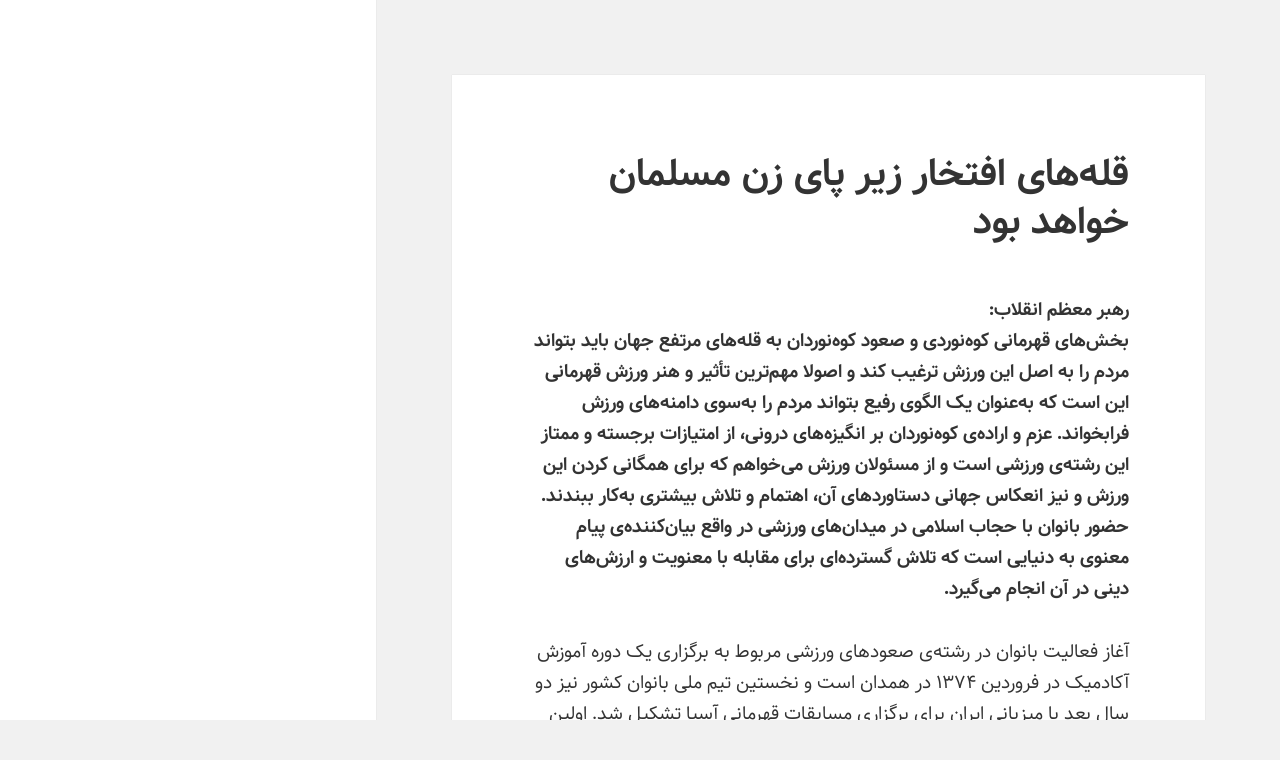

--- FILE ---
content_type: text/html; charset=UTF-8
request_url: https://charghad.ourmag.ir/3974/
body_size: 21511
content:
<!DOCTYPE html>
<html dir="rtl" lang="fa-IR" class="no-js">
<head>
	<meta charset="UTF-8">
	<meta name="viewport" content="width=device-width, initial-scale=1.0">
	<link rel="profile" href="https://gmpg.org/xfn/11">
	<link rel="pingback" href="https://charghad.ourmag.ir/xmlrpc.php">
	<script>(function(html){html.className = html.className.replace(/\bno-js\b/,'js')})(document.documentElement);</script>
<title>قله‌های افتخار زیر پای زن مسلمان خواهد بود &#8211; چارقد</title>
<meta name='robots' content='max-image-preview:large' />
	<style>img:is([sizes="auto" i], [sizes^="auto," i]) { contain-intrinsic-size: 3000px 1500px }</style>
	<link rel="alternate" type="application/rss+xml" title="چارقد &raquo; خوراک" href="https://charghad.ourmag.ir/feed/" />
<link rel="alternate" type="application/rss+xml" title="چارقد &raquo; خوراک دیدگاه‌ها" href="https://charghad.ourmag.ir/comments/feed/" />
<link rel='stylesheet' id='genericons-css' href='https://charghad.ourmag.ir/wp-content/themes/twentyfifteen/genericons/genericons.css?ver=20201026' media='all' />
<link rel='stylesheet' id='twentyfifteen-style-css' href='https://charghad.ourmag.ir/wp-content/themes/twentyfifteen/style.css?ver=20250415' media='all' />
<link rel='stylesheet' id='twentyfifteen-block-style-css' href='https://charghad.ourmag.ir/wp-content/themes/twentyfifteen/css/blocks.css?ver=20240715' media='all' />
<script>if(document.location.protocol!='https:'){document.location=document.URL.replace(/^http:/i,'https:');}</script><script src="https://charghad.ourmag.ir/wp-includes/js/jquery/jquery.min.js?ver=3.7.1" id="jquery-core-js"></script>
<script src="https://charghad.ourmag.ir/wp-includes/js/jquery/jquery-migrate.min.js?ver=3.4.1" id="jquery-migrate-js"></script>
<script id="twentyfifteen-script-js-extra">
var screenReaderText = {"expand":"<span class=\"screen-reader-text\">expand child menu<\/span>","collapse":"<span class=\"screen-reader-text\">collapse child menu<\/span>"};
</script>
<script src="https://charghad.ourmag.ir/wp-content/themes/twentyfifteen/js/functions.js?ver=20250303" id="twentyfifteen-script-js" defer data-wp-strategy="defer"></script>
<link rel="https://api.w.org/" href="https://charghad.ourmag.ir/wp-json/" /><link rel="alternate" title="JSON" type="application/json" href="https://charghad.ourmag.ir/wp-json/wp/v2/posts/3974" /><link rel="canonical" href="https://charghad.ourmag.ir/3974/" />
<link rel='shortlink' href='https://charghad.ourmag.ir/?p=3974' />
<link rel="alternate" title="oEmbed (JSON)" type="application/json+oembed" href="https://charghad.ourmag.ir/wp-json/oembed/1.0/embed?url=https%3A%2F%2Fcharghad.ourmag.ir%2F3974%2F" />
<link rel="alternate" title="oEmbed (XML)" type="text/xml+oembed" href="https://charghad.ourmag.ir/wp-json/oembed/1.0/embed?url=https%3A%2F%2Fcharghad.ourmag.ir%2F3974%2F&#038;format=xml" />
<link rel="manifest" href="https://charghad.ourmag.ir/manifest.json" />
<link rel="stylesheet" href="https://charghad.ourmag.ir/wp-content/plugins/gnetwork/assets/css/front.all-rtl.css?ver=3.18.0" type="text/css" media="all" />
<link rel="stylesheet" href="https://charghad.ourmag.ir/wp-content/plugins/gnetwork/assets/css/themes/twentyfifteen-rtl.css?ver=3.18.0" type="text/css" media="all" />
</head>

<body class="rtl wp-singular post-template-default single single-post postid-3974 single-format-standard wp-embed-responsive wp-theme-twentyfifteen network-charghad-ourmag-ir locale-fa-ir">
<div id="page" class="hfeed site">
	<a class="skip-link screen-reader-text" href="#content">
		جهش به متن	</a>

	<div id="sidebar" class="sidebar">
		<header id="masthead" class="site-header">
			<div class="site-branding">
										<p class="site-title"><a href="https://charghad.ourmag.ir/" rel="home" >چارقد</a></p>
												<p class="site-description">یک “چارقد” به رنگِ دلم سر کشیده‌ام</p>
										<button class="secondary-toggle">فهرست و ابزارک‌ها</button>
			</div><!-- .site-branding -->
		</header><!-- .site-header -->

			</div><!-- .sidebar -->

	<div id="content" class="site-content">

	<div id="primary" class="content-area">
		<main id="main" class="site-main">

		
<article id="post-3974" class="post-3974 post type-post status-publish format-standard hentry category-91-02 category-exercise tag-361 entry">
	
	<header class="entry-header">
		<h1 class="entry-title">قله‌های افتخار زیر پای زن مسلمان خواهد بود</h1>	</header><!-- .entry-header -->

	<div class="entry-content">
		<p><strong>رهبر معظم انقلاب:</strong><br />
<strong> بخش‌هاى قهرمانى کوه‌نوردى و صعود کوه‌نوردان به قله‌هاى مرتفع جهان باید بتواند مردم را به اصل این ورزش ترغیب کند و اصولا مهم‌ترین تأثیر و هنر ورزش قهرمانى این است که به‌عنوان یک الگوى رفیع بتواند مردم را به‌سوى دامنه‌هاى ورزش فرابخواند. عزم و اراده‌ی کوه‌نوردان بر انگیزه‌هاى درونى، از امتیازات برجسته و ممتاز این رشته‌ی ورزشى است و از مسئولان ورزش می‌خواهم که براى همگانى کردن این ورزش و نیز انعکاس جهانى دستاوردهاى آن، اهتمام و تلاش بیشترى به‌کار ببندند. حضور بانوان با حجاب اسلامى در میدان‌هاى ورزشى در واقع بیان‌کننده‌ی پیام معنوى به دنیایى است که تلاش گسترده‌اى براى مقابله با معنویت و ارزش‌هاى دینى در آن انجام مى‌گیرد.</strong></p>
<p>آغاز فعالیت بانوان در رشته‌ی صعودهای ورزشی مربوط به برگزاری یک دوره آموزش آکادمیک در فروردین ۱۳۷۴ در همدان است و نخستین تیم ملی بانوان کشور نیز دو سال بعد با میزبانی ایران برای برگزاری مسابقات قهرمانی آسیا تشکیل شد. اولین اعزام برون‌مرزی تیم ملی صعودهای ورزش بانوان مربوط به مسابقات اندونزی در سال ۸۴ است که از آن پس بانوان کشورمان هر ساله به‌عنوان یکی از تیم‌های شرکت‌کننده در رقابت‌های آسیایی مطرح بوده است و هر ساله میزبان یکی از رقابت‌های مهم در این رشته می‌باشد. با تلاش مسئولان ایرانی و نایب‌رئیس بانوان این فدراسیون، مجوز حضور بانوان ایرانی در رقابت‌های آسیایی با حجاب اسلامی صادر شد و فدراسیون آسیایی، لباس ورزشکاران ایرانی را مورد تأیید قرار داده است.</p>
<p>[ms 0]</p>
<p>عصر آخرین روز فروردین ماه سال ۹۱ بود که بالاخره فرصتی پیدا شد تا بتوانیم با دو بانوی سنگ‌نورد کشورمان مصاحبه کنیم. بعد از کلی ترافیک در خیابان پاسداران، به محل فدراسیون کوهنوردی و صعودهای ورزشی رسیدم و در ابتدای ورودمان، با ساک‌های کوهنوردان و رفت‌وآمد مسئولان فدراسیون برای هماهنگ کردن برنامه‌های اعزام تیم ملی سنگ‌نوردی کشور به مسابقات قهرمانی آسیا در چین، مواجه شدیم. بعد از نزدیک به دو ساعت انتظار و پایان صحبت‌های رئیس فدراسیون، «الناز رکابی» و «فرناز اسماعیل‌زاده» برای مصاحبه در دفتر روابط عمومی فدراسیون کنار ما نشستند تا به سؤال‌های ما پاسخ دهند.</p>
<p>الناز رکابی متولد تیرماه سال ۶۸، و فرناز اسماعیل‌زاده متولد اردیببهشت ۶۷ و هر دو اهل زنجان هستند. این دو سنگ‌نورد که از دوستان قدیمی محسوب می‌شوند، راه یکسانی را برای حضور به تیم ملی داشتند. الناز و فرناز از سال ۸۰ وارد رشته‌ی سنگ‌نوردی شدند و یک‌سال بعد در دو رشته‌ی متفاوت در کشور، به عنوان قهرمانی دست یافتند. نکته‌ی جالب این‌جاست که این دو سنگ‌نورد از خانواده‌ای ورزشی هستند و فرناز به غیر از برادرش که سنگ‌نورد حرفه‌ای است، پدرش هم از کوهنوردهای طراز اول کشور محسوب می‌شود. الناز نیز به‌واسطه‌ی نایب‌قهرمانی برادرش در مسابقات قهرمانی آسیا در سال ۸۰ وارد این رشته شده است.</p>
<p>الناز رکابی که دانشجوی زمین‌شناسی دانشگاه زنجان است، درباره‌ی تمرینات خود گفت:<br />
شش روز در هفته و هر روز سه ساعت تمرین می‌کنم. البته این شانس را هم داشته‌ام در شهری تمرین کنم که امکانات خوبی در رشته‌ی سنگ‌نوردی دارد. از سال گذشته نیز با حمایت‌های مدیر تربیت بدنی استان زنجان، صاحب یک سالن اختصاصی شده‌ایم که همین امر، شرایط بهتری برای تمرین کردن ما به‌وجود آورده است.</p>
<p>[ms 1]</p>
<p><strong>چارقد: آیا سنگ‌نوردی با داشتن پوشش اسلامی برای یک بانوی ورزشکار، مانع محسوب می‌شود؟</strong></p>
<p>الناز رکابی: من همیشه اعتقاد داشته‌ام که زن مسلمان دارای چنان قدرتی است که هیچ چیزی مانع آن نمی‌شود، چه برسد به حجاب که جزیی از اعتقادات اوست. من به‌عنوان یک زن ایرانی و مسلمان، خود را متمایز از سایر زن‌ها می‌دانم و هیچ‌گاه حجابم را نخواهم فروخت. ما ورزشکاران مسلمان می‌خواهیم ثابت کنیم که قله‌های افتخار زیر پاهای ما خواهد بود. البته ورزشکاران خارجی از دیدن پوشش ما تعجب می‌کنند، چون سنگ‌نوردی با لباسِ پوشیده نسبت به لباس آنها سخت‌تر است، ولی همه‌ی این سختی‌ها را به جان می‌خریم.</p>
<p>فرناز اسماعیل‌زاده که دانشجوی رشته‌ی گیاه‌شناسی است، درباره‌ی این سؤال گفت:<br />
حضور ما با پوشش اسلامی در رقابت‌ها سبب شد که سال گذشته، ورزشکاران روسی و لهستانی که در مسابقات قهرمانی فجر در ایران شرکت کرده بودند، تصمیم بگیرند با حجاب اسلامی در رقابت‌ها شرکت کنند و در شرایط یکسان به رقابت بپردازند. البته ورزشکاران اندونزی هم با حجاب اسلامی در مسابقات شرکت می‌کنند، ولی نوع پوشش آنها کمی بازتر از ماست.</p>
<p>[ms 2]</p>
<p><strong>چارقد: امکانات سنگ‌نوردی ایران در مقایسه با سایر کشورها چگونه است؟</strong></p>
<p>فرناز اسماعیل‌زاده: نسبت به خیلی از کشورها امکانات خوبی داریم، ولی نسبت به کشورهای طراز اول و صاحب‌نام سنگ‌نوردی، از امکانات کمتری برخورداریم. ما حتی یک دیواره‌ی استاندارد سرعت در کشور نداریم. امیدوارم شرایطی فراهم شود تا حداقل یک دیواره‌ی سرعت در تهران داشته باشیم و رکوردهای خود را بهبود ببخشیم.</p>
<p><strong>چارقد: آیا مربیان ما با آخرین دانش سنگ‌نوردی آشنا هستند؟ میزان علم آنها در این باره چگونه است؟</strong></p>
<p>الناز رکابی: سؤال خوبی بود؛ چراکه مربیان ما از نظر اطلاعات تئوری در سطح پایینی قرار دارند. ممکن است از نظر قدرت بدنی، کمتر از ورزشکاران دیگر نباشیم، ولی متأسفانه مربی نداریم و اصول خوب تمرین کردن را بلد نیستیم. اتریش به‌دلیل داشتن امکانات، تجربه و مربی، علم سنگ‌نوردی بالایی دارد. امیدوارم با استفاده از مربیان آنها بتوانیم سطح مربیان داخلی را بالا ببریم.</p>
<p><strong>چارقد: با این همه تلاش و تمریناتی که انجام می‌دهید، چرا این رشته و ورزشکاران آن در جامعه ناشناخته‌اند؟</strong></p>
<p><strong></strong>الناز رکابی: ما نسبت به بازیگران و حتی سایر ورزشکاران گمنام هستیم. حتی رسانه‌ها نیز علاقه‌ی چندانی به پوشش فعالیت بانوان سنگ‌نورد ندارند. بهتر است مسئولان این رشته را که باعث افزایش روحیه‌ی ورزش همگانی و تربیت جسم می‌شوند، به مردم معرفی کنند تا رسانه‌ها را جذب کرده و باعث بهبود ورزش کشور شوند.</p>
<p>فرناز اسماعیل‌زاده: افزایش تعداد مسابقات سنگ‌نوردی و میزبانی ایران برای مسابقات آسیایی می‌تواند علاوه بر جلب رسانه‌ها، تماشاگران زیادی را نیز جذب کند و با تبلیغات تلویزیونی و روشن کردن ابعاد ورزش سنگ‌نوردی، باعث جذب مردم به این رشته‌ی ورزشی شود.</p>
<p><strong>چارقد: ازدواج کردن تأثیری در ادامه‌ی ورزش قهرمانی شما دارد؟</strong></p>
<p>فرناز اسماعیل‌زاده: همه چیز بستگی به هدف درونی انسان دارد و هر کسی باید برای خود مشخص کند که تا کجا می‌خواهد ورزش را ادامه دهد. اگر این مسیر مشخص باشد، هیچ‌چیز مانع رسیدن به هدف نمی‌شود. ما حتی زنانی را در مسابقات دیده‌ایم که با وجود بارداری، به فعالیت خود در این رشته ادامه دادند و صاحب عنوان قهرمانی شدند.</p>
<p><strong>چارقد: هوش و ذکاوت در این رشته تاثیری دارد؟</strong></p>
<p>الناز رکابی: در مسابقات سنگ‌نوردی، قبل از صعود، طراحان یک مسیر را روی دیواره طراحی می‌کنند که سنگ‌نورد، با هوش و تجربه‌ای که دارد باید در مدت شش دقیقه مسیرخوانی کند و زمانی که صعود خود را آغاز می‌کند، باید با استفاده از همین هوش و تجربه، در کمترین زمان ممکن تصمیم‌گیری کرده و حرکت اشتباه خود را تصحیح کند تا بتواند «کراکس» را که سخت‌ترین قسمت سنگ‌نوردی است، پشت سر بگذارد. زمانی که مسیر را به انتها می‌رسانیم، حس می‌کنیم که تمرینات سختی که انجام داده‌ایم، نتیجه داده و به‌عنوان یک ورزشکار به خود افتخار می‌کنیم.</p>
<p>فرناز اسماعیل‌زاده: همه‌ی ورزش‌ها در افزایش استعدادهای فردی تأثیرگذار است، اما سنگ‌نوردی به‌واسطه‌ی مسیرخوانی در کمترین زمان، سرآمد تمام رشته‌هاست. به‌پایان رساندن یک مسیر سنگ‌نوردی چنان احساسی دارد که قابل وصف نیست و هر کسی باید خودش آن را تجربه کند.</p>
<p><strong>چارقد: استرس خود را قبل از مسابقه چگونه کم می‌کنید؟</strong></p>
<p>فرناز اسماعیل‌زاده: توکل به خدا و آرامشی که یاد خدا به من می‌دهد، باعث می‌شود استرسم در مسابقات کمتر شود و از خدا می‌خواهم با کمکی که به من می‌کند، تلاشم به نتیجه برسد و بتوانم نتیجه‌ی دلخواه را گرفته و مزد زحماتم را بگیرم.</p>
<p><strong><strong>چارقد: </strong>و اما سؤال آخر: از مسئولان ورزش چه انتظاری دارید؟</strong></p>
<p>فرناز اسماعیل‌زاده: از مسئولان به‌خاطر حمایت‌هایی که از ورزش بانوان داشته‌اند، تشکر می‌کنم و خواهش می‌کنم توجه بیشتری به ورزش بانوان داشته باشند و اعزام‌های برون‌مرزی در رشته‌ی سنگ‌نوردی را بیشتر کنند تا بتوانیم با کسب تجربه‌ی بیشتر و استفاده از امکانات ورزشیِ روز دنیا و با کسب عنوان‌هایی درخور نام ایران، پاسخ اعتماد آنها را بدهیم.</p>
<p>الناز رکابی: یک ورزشکار، ۵۰ درصد از عمر خود را صرف قهرمانی می‌کند. امیدوارم مسئولان شرایطی را فراهم کنند که این نیمه از عمر ما سودمند باشد و هم‌چنین امیدوارم تا به امکاناتی که نیاز داریم، مانند مربی که نداریم و اطلاعات علمی در این رشته که متأسفانه پایین است، برسیم.</p>
<p>&nbsp;</p>
	</div><!-- .entry-content -->

	
	<footer class="entry-footer">
		<span class="posted-on"><span class="screen-reader-text">در </span><a href="https://charghad.ourmag.ir/3974/" rel="bookmark"><time class="entry-date published" datetime="2012-04-26T02:35:33+04:30">۱۳۹۱/۲/۰۷</time><time class="updated" datetime="2013-01-20T11:42:04+03:30">۱۳۹۱/۱۱/۰۱</time></a></span><span class="byline"><span class="screen-reader-text">مؤلف </span><span class="author vcard"><a class="url fn n" href="https://charghad.ourmag.ir/author/firooze/">فیروزه</a></span></span><span class="cat-links"><span class="screen-reader-text">دسته‌ها </span><a href="https://charghad.ourmag.ir/category/monthly/91-02/" rel="category tag">اردیبهشت ۹۱</a>، <a href="https://charghad.ourmag.ir/category/exercise/" rel="category tag">ورزش</a></span><span class="tags-links"><span class="screen-reader-text">برچسب‌ها </span><a href="https://charghad.ourmag.ir/tag/%d9%88%d8%b1%d8%b2%d8%b4/" rel="tag">ورزش</a></span>			</footer><!-- .entry-footer -->

</article><!-- #post-3974 -->

	<nav class="navigation post-navigation" aria-label="نوشته‌ها">
		<h2 class="screen-reader-text">راه‌بری نوشته‌ها</h2>
		<div class="nav-links"><div class="nav-previous"><a href="https://charghad.ourmag.ir/3991/" rel="prev"><span class="meta-nav" aria-hidden="true">قبلی</span> <span class="screen-reader-text">نوشته قبلی:</span> <span class="post-title">یک کتابِ بی‌حجاب</span></a></div><div class="nav-next"><a href="https://charghad.ourmag.ir/3849/" rel="next"><span class="meta-nav" aria-hidden="true">بعدی</span> <span class="screen-reader-text">نوشته بعدی:</span> <span class="post-title">مهمان چارقد به‌صرف پلوی هفت‌رنگ</span></a></div></div>
	</nav>
		</main><!-- .site-main -->
	</div><!-- .content-area -->


	</div><!-- .site-content -->

	<footer id="colophon" class="site-footer">
		<div class="site-info">
			<style>#colophon .site-info {visibility:collapse;}</style><span style="visibility:visible;">ساخته شده بر نیروی <a href="http://wordpress.org/" title="Semantic Personal Publishing Platform">وردپرس</a> و چای!</span>						<a href="https://wordpress.org/" class="imprint">
				با افتخار نیرو گرفته از WordPress			</a>
		</div><!-- .site-info -->
	</footer><!-- .site-footer -->

</div><!-- .site -->

<script type="speculationrules">
{"prefetch":[{"source":"document","where":{"and":[{"href_matches":"\/*"},{"not":{"href_matches":["\/wp-*.php","\/wp-admin\/*","\/wp-content\/uploads\/sites\/6\/*","\/wp-content\/*","\/wp-content\/plugins\/*","\/wp-content\/themes\/twentyfifteen\/*","\/*\\?(.+)"]}},{"not":{"selector_matches":"a[rel~=\"nofollow\"]"}},{"not":{"selector_matches":".no-prefetch, .no-prefetch a"}}]},"eagerness":"conservative"}]}
</script>

	<!-- 37 queries in 5.111 seconds, using 18.99MB memory. -->

</body>
</html>


--- FILE ---
content_type: text/css
request_url: https://charghad.ourmag.ir/wp-content/plugins/gnetwork/assets/css/front.all-rtl.css?ver=3.18.0
body_size: 12878
content:
/**
 * gNetwork - WordPress Network Helper
 * @link https://geminorum.ir/wordpress/gnetwork/
 * @license GPL-3+
 */
@charset "UTF-8";.gnetwork-wrap-iframe{height:100%;margin:0 auto;position:relative!important}.gnetwork-wrap-iframe iframe{bottom:0!important;height:100%!important;left:0!important;position:absolute!important;right:0!important;top:0!important;width:100%!important}.screen-reader-text,.screen-reader-text span,.ui-helper-hidden-accessible,div.wpcf7 .screen-reader-response,div.wpcf7 .screen-reader-response span{border:0;clip:rect(1px,1px,1px,1px);clip-path:inset(50%);height:1px;margin:-1px;overflow:hidden;padding:0;position:absolute!important;width:1px;word-wrap:normal!important}.gnetwork-block-align-left{text-align:right}.gnetwork-block-align-center{text-align:center}.gnetwork-block-align-right{text-align:left}.gnetwork-wrap-embed.-responsive{display:block;height:0;overflow:hidden;padding:0;position:relative}.gnetwork-wrap-embed.-responsive .embed-responsive-item,.gnetwork-wrap-embed.-responsive embed,.gnetwork-wrap-embed.-responsive iframe,.gnetwork-wrap-embed.-responsive object,.gnetwork-wrap-embed.-responsive video{border:0;bottom:0;height:100%;left:0;position:absolute;right:0;top:0;width:100%}.gnetwork-wrap-embed.-responsive.-ratio64x27,.gnetwork-wrap-embed.-responsive.embed-responsive-64by27{padding-bottom:42.1875%}.gnetwork-wrap-embed.-responsive.-ratio16x9,.gnetwork-wrap-embed.-responsive.embed-responsive-16by9{padding-bottom:56.25%}.gnetwork-wrap-embed.-responsive.-ratio4x3,.gnetwork-wrap-embed.-responsive.embed-responsive-4by3{padding-bottom:75%}.gnetwork-wrap-embed.-responsive.-ratio1x1,.gnetwork-wrap-embed.-responsive.embed-responsive-1by1{padding-bottom:100%}.gnetwork-wrap-embed.-instagram{text-align:center}.gnetwork-wrap-embed.-instagram>blockquote,.gnetwork-wrap-embed.-instagram>iframe{margin:0 auto!important}.gnetwork-wrap-embed.-aparat>iframe{display:block;margin:0 auto}.gnetwork-wrap-embed.-aparat .-item{margin-bottom:2em}.gnetwork-wrap-embed.-aparat .-item:after,.gnetwork-wrap-embed.-aparat .-item:before{content:" ";display:table}.gnetwork-wrap-embed.-aparat .-item:after{clear:both}.gnetwork-wrap-embed.-aparat .-preview{float:right;height:auto;margin-left:5%;max-width:40%}.gnetwork-wrap-embed.-aparat .-preview iframe{height:auto;max-width:100%}.gnetwork-wrap-embed.-aparat .-title{margin-top:0}.gnetwork-wrap-embed.-aparat .-date{color:#555;display:block;font-size:.8em;margin:-.5em 0 .5em}.gnetwork-wrap-embed.-aparat .-description{overflow:hidden}.gnetwork-wrap-widget.-legend-widget{direction:ltr}.gnetwork-wrap-widget.-legend-widget table.base-table-code{width:100%}.gnetwork-wrap-widget.-legend-widget table.base-table-code td{direction:ltr;text-align:left}.gnetwork-wrap-widget.-legend-widget table.base-table-code .-val{text-align:center;width:15%}.-wrap.shortcode-github-readme>h1{display:none}.-wrap.shortcode-github-readme img[src*="shields.io"],.-wrap.shortcode-github-readme img[src*=badge]{border-radius:0;display:inline-block}.-wrap.shortcode-github-gist{direction:ltr!important}.-wrap.shortcode-github-gist td{text-align:left}.-wrap.shortcode-textarea>textarea{direction:rtl;height:auto;width:100%}#commentform .quicktags-toolbar{margin-top:1em;position:relative}#commentform .quicktags-toolbar input.button.button-small{display:inline-block;margin:0 0 0 .2em;padding:.5em 1em;width:auto}#commentform .quicktags-toolbar input[value=link]{text-decoration:underline}#commentform .quicktags-toolbar input[value=i]{font-style:italic}#commentform .quicktags-toolbar input[value=b]{font-weight:700}.-wrap.shortcode-reflist{border:0;margin:0;padding:0}.-wrap.shortcode-reflist ol{border:0;list-style:none;margin:0 0 1em;padding:0}html[lang=fa-IR] .-wrap.shortcode-reflist ol{list-style-type:persian!important}.-wrap.shortcode-reflist ol li{margin:0 0 .78em}.-wrap.shortcode-reflist ol li .ref-number{color:#333}.-wrap.shortcode-last-edited{color:#555;font-size:.8em;line-height:inherit}.-wrap.shortcode-last-edited time{cursor:help}.-wrap.shortcode-sms a.sms,.-wrap.shortcode-tel a.tel{letter-spacing:.4px}.-wrap.shortcode-audio .-download{font-size:.8em;padding:.5em}.-wrap.shortcode-asterisks,.-wrap.shortcode-bismillah{text-align:center}.-wrap.shortcode-asterisks:after,.-wrap.shortcode-asterisks:before,.-wrap.shortcode-bismillah:after,.-wrap.shortcode-bismillah:before{content:" ";display:table}.-wrap.shortcode-asterisks:after,.-wrap.shortcode-bismillah:after{clear:both}.-wrap.shortcode-bismillah{margin:0 0 30px}.-wrap.shortcode-asterisks{margin:20px 0}.entry-content .numeral-section-title,.post-content .numeral-section-title{color:#333;display:inline-block;float:right;font-size:2.5em;line-height:1;margin:.2em 0 0 .2em}.entry-content blockquote.-epigraph,.post-content blockquote.-epigraph{font-size:1em}.entry-content blockquote.-epigraph p:last-of-type,.post-content blockquote.-epigraph p:last-of-type{margin-bottom:0}.entry-content blockquote.intro-quote,.post-content blockquote.intro-quote{font-size:.9em}.entry-content blockquote.intro-quote p>cite,.post-content blockquote.intro-quote p>cite{font-size:.8em}.entry-content blockquote.intro-quote p>cite:before,.post-content blockquote.intro-quote p>cite:before{content:"— "}.entry-content span.typography-pad span,.post-content span.typography-pad span{display:inline-block;margin-left:.5em}.entry-content div.closing,.post-content div.closing{float:left;font-size:.9em;text-align:center;width:65%}.gnetwork-wrap-actions.content-before{margin-bottom:1.5em}.gnetwork-wrap-actions.content-after{margin-top:1.5em}body.buddypress .gnetwork-wrap-tos .-text{box-sizing:border-box;height:220px;resize:vertical;width:100%}body.buddypress .gnetwork-wrap-tos .-checkbox{vertical-align:middle!important}.wp-block-gnetwork-asterisks{margin:20px 0;text-align:center}.wp-block-gnetwork-asterisks:after,.wp-block-gnetwork-asterisks:before{content:" ";display:table}.wp-block-gnetwork-asterisks:after{clear:both}.wp-block-gnetwork-bismillah{margin:0 0 30px;text-align:center}.wp-block-gnetwork-bismillah:after,.wp-block-gnetwork-bismillah:before{content:" ";display:table}.wp-block-gnetwork-bismillah:after{clear:both}div.wpcf7{margin:0;padding:0}div.wpcf7 .wpcf7-response-output{border-radius:2px;margin:2em .5em 1em;padding:.4em .5em .2em;text-align:center}div.wpcf7 .wpcf7-mail-sent-ok{border:1px solid #5cb85c}div.wpcf7 .wpcf7-mail-sent-ng{border:1px solid #d9534f}div.wpcf7 .wpcf7-spam-blocked{border:1px solid orange}div.wpcf7 .wpcf7-validation-errors{border:1px solid #f0ad4e}div.wpcf7 .wpcf7-form label{display:inline-block;margin:0 0 1.5em;width:100%}div.wpcf7 .wpcf7-form label .wpcf7-form-control-wrap{display:block;margin-top:.2em}div.wpcf7 .wpcf7-form-control.wpcf7-recaptcha{margin:0 0 1.5em}div.wpcf7 .wpcf7-form-control-wrap{position:relative}div.wpcf7 .wpcf7-form-control-wrap input,div.wpcf7 .wpcf7-form-control-wrap option,div.wpcf7 .wpcf7-form-control-wrap select,div.wpcf7 .wpcf7-form-control-wrap textarea{box-sizing:border-box}div.wpcf7 .wpcf7-form-control-wrap input[type=email],div.wpcf7 .wpcf7-form-control-wrap input[type=password],div.wpcf7 .wpcf7-form-control-wrap input[type=tel],div.wpcf7 .wpcf7-form-control-wrap input[type=text],div.wpcf7 .wpcf7-form-control-wrap input[type=url],div.wpcf7 .wpcf7-form-control-wrap select,div.wpcf7 .wpcf7-form-control-wrap textarea{width:100%}div.wpcf7 .wpcf7-form-control-wrap input[type=number]{width:33%}div.wpcf7 .wpcf7-form-control-wrap input[type=email],div.wpcf7 .wpcf7-form-control-wrap input[type=tel],div.wpcf7 .wpcf7-form-control-wrap input[type=url]{direction:ltr!important}div.wpcf7 .wpcf7-form-control-wrap input[type=email]::placeholder,div.wpcf7 .wpcf7-form-control-wrap input[type=tel]::placeholder,div.wpcf7 .wpcf7-form-control-wrap input[type=url]::placeholder{direction:rtl;text-align:right}div.wpcf7 .wpcf7-form-control-wrap textarea{resize:vertical}div.wpcf7 .wpcf7-not-valid-tip{color:#d9534f;display:block;font-size:.89em;padding:.2em .5em}div.wpcf7 .use-floating-validation-tip span.wpcf7-not-valid-tip{background:#eee;border:1px solid #d9534f;padding:.2em .8em;position:absolute;right:20%;top:20%;z-index:100}div.wpcf7 span.wpcf7-list-item{margin-right:.5em}div.wpcf7 .wpcf7-display-none{display:none}div.wpcf7 img.ajax-loader{background:none;border:none;margin:0 4px;vertical-align:middle}div.wpcf7 div.ajax-error{display:none}div.wpcf7 .placeheld{color:#777}code[class*=language-],pre[class*=language-]{background:0 0;color:#000;font-family:Consolas,Monaco,Andale Mono,Ubuntu Mono,monospace;font-size:1em;text-align:left;text-shadow:0 1px #fff;white-space:pre;word-break:normal;word-spacing:normal;word-wrap:normal;hyphens:none;line-height:1.5;tab-size:4}code[class*=language-] ::selection,code[class*=language-]::selection,pre[class*=language-] ::selection,pre[class*=language-]::selection{background:#b3d4fc;text-shadow:none}@media print{code[class*=language-],pre[class*=language-]{text-shadow:none}}pre[class*=language-]{margin:.5em 0;overflow:auto;padding:1em}:not(pre)>code[class*=language-],pre[class*=language-]{background:#f5f2f0}:not(pre)>code[class*=language-]{border-radius:.3em;padding:.1em;white-space:normal}.token.cdata,.token.comment,.token.doctype,.token.prolog{color:#708090}.token.punctuation{color:#999}.token.namespace{opacity:.7}.token.boolean,.token.constant,.token.deleted,.token.number,.token.property,.token.symbol,.token.tag{color:#905}.token.attr-name,.token.builtin,.token.char,.token.inserted,.token.selector,.token.string{color:#690}.language-css .token.string,.style .token.string,.token.entity,.token.operator,.token.url{background:#ffffff80;color:#9a6e3a}.token.atrule,.token.attr-value,.token.keyword{color:#07a}.token.class-name,.token.function{color:#dd4a68}.token.important,.token.regex,.token.variable{color:#e90}.token.bold,.token.important{font-weight:700}.token.italic{font-style:italic}.token.entity{cursor:help}pre[class*=language-].line-numbers{counter-reset:linenumber;padding-left:3.8em;position:relative}pre[class*=language-].line-numbers>code{position:relative;white-space:inherit}.line-numbers .line-numbers-rows{border-right:1px solid #999;font-size:100%;left:-3.8em;letter-spacing:-1px;pointer-events:none;position:absolute;top:0;-webkit-user-select:none;user-select:none;width:3em}.line-numbers-rows>span{counter-increment:linenumber;display:block}.line-numbers-rows>span:before{color:#999;content:counter(linenumber);display:block;padding-right:.8em;text-align:right}.token.cr,.token.lf,.token.space,.token.tab:not(:empty){position:relative}.token.cr:before,.token.lf:before,.token.space:before,.token.tab:not(:empty):before{color:grey;opacity:.6;position:absolute}.token.tab:not(:empty):before{content:"⇥"}.token.cr:before{content:"␍"}.token.crlf:before{content:"␍␊"}.token.lf:before{content:"␊"}.token.space:before{content:"·"}div.code-toolbar{position:relative}div.code-toolbar>.toolbar{opacity:0;position:absolute;right:.2em;top:.3em;transition:opacity .3s ease-in-out;z-index:10}div.code-toolbar:focus-within>.toolbar,div.code-toolbar:hover>.toolbar{opacity:1}div.code-toolbar>.toolbar>.toolbar-item{display:inline-block}div.code-toolbar>.toolbar>.toolbar-item>a{cursor:pointer}div.code-toolbar>.toolbar>.toolbar-item>button{background:0 0;border:0;color:inherit;font:inherit;line-height:normal;overflow:visible;padding:0;-webkit-user-select:none;-moz-user-select:none;-ms-user-select:none}div.code-toolbar>.toolbar>.toolbar-item>a,div.code-toolbar>.toolbar>.toolbar-item>button,div.code-toolbar>.toolbar>.toolbar-item>span{background:#f5f2f0;background:#e0e0e033;border-radius:.5em;box-shadow:0 2px 0 0 #0003;color:#bbb;font-size:.8em;padding:0 .5em}div.code-toolbar>.toolbar>.toolbar-item>a:focus,div.code-toolbar>.toolbar>.toolbar-item>a:hover,div.code-toolbar>.toolbar>.toolbar-item>button:focus,div.code-toolbar>.toolbar>.toolbar-item>button:hover,div.code-toolbar>.toolbar>.toolbar-item>span:focus,div.code-toolbar>.toolbar>.toolbar-item>span:hover{color:inherit;text-decoration:none}pre[data-prism=yes]{direction:ltr}pre[class*=language-]:before{background-color:#cfcfcf;border-radius:0 0 5px;color:#333;content:attr(data-filename);left:0;padding:0 5px}#externalWindow,pre[class*=language-]:before{display:inline-block;font-size:.9em;position:absolute;text-shadow:none;top:0}#externalWindow{color:#cfcfcf;text-align:center;vertical-align:top;width:97%}pre.code-toolbar{padding-top:2em}html[dir=rtl] #TB_ajaxWindowTitle{padding:0 10px 0 29px}html[dir=rtl] #TB_closeAjaxWindow{float:left}html[dir=rtl] #TB_ajaxContent,html[dir=rtl] #TB_window{text-align:right}html[dir=rtl] #TB_caption{float:right;padding:5px 15px 0 0}html[dir=rtl] #TB_closeWindowButton{left:0;right:auto}html[dir=rtl] #TB_closeWindowButton:focus .tb-close-icon{box-shadow:none}html[dir=rtl] #TB_window img#TB_Image{border:none;margin:15px 15px 0 0}html[dir=rtl] #TB_closeWindow{float:left;padding:5px 15px}

--- FILE ---
content_type: text/css
request_url: https://charghad.ourmag.ir/wp-content/plugins/gnetwork/assets/css/themes/twentyfifteen-rtl.css?ver=3.18.0
body_size: 5356
content:
/**
 * gNetwork - WordPress Network Helper
 * @link https://geminorum.ir/wordpress/gnetwork/
 * @license GPL-3+
 */
@font-face{font-display:swap;font-family:Samim;font-weight:400;src:url(https://rawcdn.githack.com/rastikerdar/samim-font/v4.0.5/dist/Samim.eot);src:url(https://rawcdn.githack.com/rastikerdar/samim-font/v4.0.5/dist/Samim.eot?#iefix) format("embedded-opentype"),url(https://rawcdn.githack.com/rastikerdar/samim-font/v4.0.5/dist/Samim.woff2) format("woff2"),url(https://rawcdn.githack.com/rastikerdar/samim-font/v4.0.5/dist/Samim.woff) format("woff"),url(https://rawcdn.githack.com/rastikerdar/samim-font/v4.0.5/dist/Samim.ttf) format("truetype");unicode-range:"U+0600-06ff","U+200c-200e","U+2010-2011","U+fb50-fdff","U+fe80-fefc"}@font-face{font-display:swap;font-family:Samim;font-weight:700;src:url(https://rawcdn.githack.com/rastikerdar/samim-font/v4.0.5/dist/Samim-Bold.eot);src:url(https://rawcdn.githack.com/rastikerdar/samim-font/v4.0.5/dist/Samim-Bold.eot?#iefix) format("embedded-opentype"),url(https://rawcdn.githack.com/rastikerdar/samim-font/v4.0.5/dist/Samim-Bold.woff2) format("woff2"),url(https://rawcdn.githack.com/rastikerdar/samim-font/v4.0.5/dist/Samim-Bold.woff) format("woff"),url(https://rawcdn.githack.com/rastikerdar/samim-font/v4.0.5/dist/Samim-Bold.ttf) format("truetype");unicode-range:"U+0600-06ff","U+200c-200e","U+2010-2011","U+fb50-fdff","U+fe80-fefc"}blockquote,body,button,input,select,textarea{font-family:Samim,Tahoma,Iranian Sans,Helvetica Neue,Helvetica,Arial,sans-serif}h1,h2,h3,h4,h5,h6{font-family:Samim,Arial,HelveticaNeue-Light,Helvetica Neue Light,Helvetica Neue,Helvetica,sans-serif;font-weight:700}.author-heading,.comment-awaiting-moderation,.comment-form label,.comment-list .reply a,.comment-metadata,.comment-navigation,.comment-notes,.comment-reply-title,.comments-title,.entry-caption,.entry-footer,.form-allowed-tags,.gallery-caption,.image-navigation,.logged-in-as,.main-navigation .menu-item-description,.no-comments,.page-links,.page-title,.pagination,.pingback .edit-link,.post-navigation .meta-nav,.post-navigation .post-title,.post-password-form label,.site-description,.site-title,.widget-title,.widget_calendar caption,.widget_rss .rss-date,.widget_rss cite,.wp-caption-text,blockquote cite,blockquote small,button,input,input[type=button],input[type=reset],input[type=submit],select,textarea{font-family:Samim,Tahoma,Iranian Sans,Helvetica Neue,Helvetica,Arial,sans-serif}.widget-title,.widget_calendar caption{letter-spacing:normal!important}::-moz-placeholder{font-family:Samim,Tahoma,Iranian Sans,Helvetica Neue,Helvetica,Arial,sans-serif!important}::-webkit-input-placeholder{font-family:Samim,Tahoma,Iranian Sans,Helvetica Neue,Helvetica,Arial,sans-serif!important}a:empty,h1:empty,h2:empty,h3:empty,h4:empty,h5:empty,h6:empty,p:empty{display:none}html[lang=fa-IR] ol{list-style-type:persian!important}.entry-content .entry-lead p,.post-content .entry-lead p{color:#777;font-size:.89em;line-height:inherit}.entry-content .entry-source.-after,.post-content .entry-source.-after{margin-top:1em;text-align:left}.widget_calendar table{width:100%}.widget_calendar table a,.widget_calendar table a:hover{text-decoration:none}.widget_calendar table td>a{box-sizing:border-box;display:block;height:100%;width:100%}.widget_calendar table caption,.widget_calendar table td,.widget_calendar table th{text-align:center}.widget_calendar table .-pad,.widget_calendar table .pad{padding:0!important}.entry-content blockquote.-epigraph,.entry-content blockquote.epigraph,.entry-content blockquote.intro-quote{margin-top:-3.5em!important}.entry-content sup.ref-anchor a{border-bottom:none;color:#999;text-decoration:none}.entry-content sup.ref-anchor a:hover{color:#222}.entry-content .people.byline{font-size:.9em;margin:0}.entry-content .people.byline:before{display:none}.entry-content .people.byline a{border-bottom:none;text-decoration:none}.entry-content .geditorial-wrap.estimated{font-size:.8em}.entry-content .geditorial-wrap.estimated.-before,.entry-content .people.byline.-before{margin-bottom:.5em}.entry-content .geditorial-wrap.estimated.-after,.entry-content .people.byline.-after{margin-top:.5em}.-wrap.shortcode-reflist{border-top:1px solid #ddd;font-size:.89em;margin-top:1.5em;padding-top:1.5em}.-wrap.shortcode-reflist .cite-scroll{border-bottom:none;color:#999;text-decoration:none}.-wrap.shortcode-reflist .cite-scroll:hover{color:#222}.gnetwork-wrap-actions.content-before{margin-bottom:4em!important;margin-top:-2em!important}.gnetwork-wrap-actions.content-after{margin-top:2em!important}.author-link:after,.byline:before,.bypostauthor>article .fn:after,.cat-links:before,.comment-navigation .nav-next a:after,.comment-navigation .nav-previous a:before,.comment-reply-title small a:before,.comments-link:before,.dropdown-toggle:after,.edit-link:before,.entry-content .more-link:after,.entry-format:before,.entry-summary .more-link:after,.format-link .entry-title a:after,.full-size-link:before,.image-navigation a:after,.image-navigation a:before,.pagination .next:before,.pagination .prev:before,.posted-on:before,.secondary-toggle:before,.social-navigation a:before,.tags-links:before{font-size:20px}@media screen and (min-width:59.6875em){.site-branding .custom-logo-link+.site-title,.site-branding .custom-logo-link+.site-title+.site-description{text-align:center}}